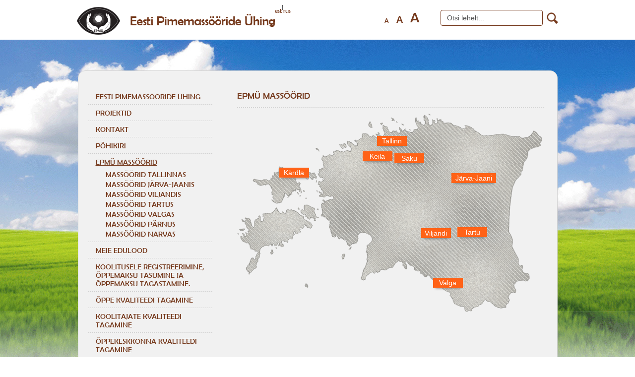

--- FILE ---
content_type: text/html; charset=utf-8
request_url: https://xn--pimemassrid-yfba.ee/EPM%C3%9C_mass%C3%B6%C3%B6rid
body_size: 2532
content:

             <!DOCTYPE html PUBLIC "-//W3C//DTD XHTML 1.0 Transitional//EN" "http://www.w3.org/TR/xhtml1/DTD/xhtml1-transitional.dtd">
<html xmlns="http://www.w3.org/1999/xhtml">
<head>
<meta http-equiv="X-UA-Compatible" content="IE=8, IE=9" />
<meta http-equiv="Content-Type" content="text/html; charset=utf-8" />
<title>Pimemassöörid.ee - EPMÜ massöörid</title>
<link type="text/css" href="https://xn--pimemassrid-yfba.ee/resources/css/index.css" rel="stylesheet" /><link type="text/css" href="https://xn--pimemassrid-yfba.ee/resources/css/zoom/slimbox2.css" rel="stylesheet" /><link type="text/css" href="https://xn--pimemassrid-yfba.ee/resources/css/style_nonie.css" rel="stylesheet" /><script type="text/javascript" src="https://xn--pimemassrid-yfba.ee/resources/js/jquery.js"></script><script type="text/javascript" src="https://xn--pimemassrid-yfba.ee/resources/js/jquery-ui-1.8.23.custom.min.js"></script><script type="text/javascript" src="https://xn--pimemassrid-yfba.ee/resources/js/lightbox.js"></script><script type="text/javascript" src="https://xn--pimemassrid-yfba.ee/resources/js/jquery.plugins.js"></script><script type="text/javascript" src="https://xn--pimemassrid-yfba.ee/resources/js/functions.js"></script><script type="text/javascript" src="https://xn--pimemassrid-yfba.ee/resources/js/jquery.nivo.slider.js"></script><script type="text/javascript" src="https://xn--pimemassrid-yfba.ee/resources/js/jquery.onload.js"></script><meta name="keywords" content="Pimemassöörid.ee" />
<meta name="description" content="Pimemassöörid.ee" />

</head>
<body>
<div class="main-wrapper">
    <div class="main-container">
        <div class="main-header">
            <a href="https://xn--pimemassrid-yfba.ee/"><img src="https://xn--pimemassrid-yfba.ee/resources/images/logo.png" border="0" alt="" /></a>
            <div class="side">
                <form name="search" action="https://xn--pimemassrid-yfba.ee/otsing" method="post">
                <input type="hidden" name="font-size-offset" value="0" />
                <span class="size-s" data-vtype="switch-font" data-font-size="-3">A</span>
                <span class="size-m" data-vtype="switch-font" data-font-size="0">A</span>
                <span class="size-l" data-vtype="switch-font" data-font-size="3">A</span>
                <input type="text" name="search_key" data-vtype="restorable-field" data-default="Otsi lehelt..." value="" />
                <img src="https://xn--pimemassrid-yfba.ee/resources/images/search_icon.png" border="0" alt="" onclick="document.search.submit();" />
                </form>
            </div>
			<table border="0" cellpadding="0" cellspacing="0">
				<tr><td colspan="2" id="languages"><table border="0" cellpadding="0" cellspacing="0"><tr><td class="keeled_noactiv"><a href="https://xn--pimemassrid-yfba.ee/Eesti_Pimemassööride_Ühing_" title="Eesti keel">est</a></td><td class="language_sep">|</td><td class="keeled_noactiv"><a href="https://xn--pimemassrid-yfba.ee/Массажный_центр" title="Pусский">rus</a></td></tr></table></td></tr>
			</table>
        </div>
        <div class="internal-wrapper">
            <div>
                <div class="internal-side">
                    <ul><li >
                            <a href="https://xn--pimemassrid-yfba.ee/Eesti_Pimemassööride_Ühing_">Eesti Pimemassööride Ühing</a></li>
<li >
                            <a href="https://xn--pimemassrid-yfba.ee/Projektid_1">Projektid</a></li>
<li >
                            <a href="https://xn--pimemassrid-yfba.ee/Kontakt_1">Kontakt</a></li>
<li >
                            <a href="https://xn--pimemassrid-yfba.ee/Põhikiri">Põhikiri</a></li>
<li class="active">
                            <a href="https://xn--pimemassrid-yfba.ee/EPMÜ_massöörid">EPMÜ massöörid</a>
<ul>
<li class="subitem-normal"><a href="https://xn--pimemassrid-yfba.ee/massoorid-2/massooridtallinnas/no-switch">MASSÖÖRID TALLINNAS</a></li>
<li class="subitem-normal"><a href="https://xn--pimemassrid-yfba.ee/massoorid-2/massöörid_järva-jaanis_1_1/no-switch">MASSÖÖRID JÄRVA-JAANIS</a></li>
<li class="subitem-normal"><a href="https://xn--pimemassrid-yfba.ee/massoorid-2/massöörid_viljandis/no-switch">MASSÖÖRID VILJANDIS</a></li>
<li class="subitem-normal"><a href="https://xn--pimemassrid-yfba.ee/massoorid-2/massöörid_tartus/no-switch">MASSÖÖRID TARTUS</a></li>
<li class="subitem-normal"><a href="https://xn--pimemassrid-yfba.ee/massoorid-2/massöörid_valgas/no-switch">MASSÖÖRID VALGAS</a></li>
<li class="subitem-normal"><a href="https://xn--pimemassrid-yfba.ee/massoorid-2/massööridpärnus/no-switch">MASSÖÖRID PÄRNUS</a></li>
<li class="subitem-normal"><a href="https://xn--pimemassrid-yfba.ee/massoorid-2/massöörid_narvas/no-switch">MASSÖÖRID NARVAS</a></li>
</ul>
</li>
<li >
                            <a href="https://xn--pimemassrid-yfba.ee/Meie_edulood">Meie edulood</a></li>
<li >
                            <a href="https://xn--pimemassrid-yfba.ee/KOOLITUSELE_REGISTREERIMINE,_ÕPPEMAKSU_TASUMINE_JA_ÕPPEMAKSU_TAGASTAMINE.">KOOLITUSELE REGISTREERIMINE, ÕPPEMAKSU TASUMINE JA ÕPPEMAKSU TAGASTAMINE.</a></li>
<li >
                            <a href="https://xn--pimemassrid-yfba.ee/ÕPPE_KVALITEEDI_TAGAMINE">ÕPPE KVALITEEDI TAGAMINE</a></li>
<li >
                            <a href="https://xn--pimemassrid-yfba.ee/KOOLITAJATE_KVALITEEDI_TAGAMINE">KOOLITAJATE KVALITEEDI TAGAMINE</a></li>
<li >
                            <a href="https://xn--pimemassrid-yfba.ee/ÕPPEKESKKONNA_KVALITEEDI_TAGAMINE">ÕPPEKESKKONNA KVALITEEDI TAGAMINE</a></li>
<li >
                            <a href="https://xn--pimemassrid-yfba.ee/TAGASISIDE_KOGUMISE_KORD">TAGASISIDE KOGUMISE KORD</a></li>
<li >
                            <a href="https://xn--pimemassrid-yfba.ee/Koolituskeskus">Koolituskeskus</a></li>
<li >
                            <a href="https://xn--pimemassrid-yfba.ee/Uudised_1_1_1_1_1_1_1_1_1_1_1_1_1_1_1">Uudised. Hiromasaaž</a></li>
<li >
                            <a href="https://xn--pimemassrid-yfba.ee/REFLEKSOTERAAPIA_KURSUS">REFLEKSOTERAAPIA KURSUS</a></li>
<li >
                            <a href="https://xn--pimemassrid-yfba.ee/KOOLITUSED_2025">KOOLITUSED 2025</a></li>
<li >
                            <a href="https://xn--pimemassrid-yfba.ee/LÜMFIMASSAAŽI_KURSUS">LÜMFIMASSAAŽI KURSUS</a></li>
<li >
                            <a href="https://xn--pimemassrid-yfba.ee/Uudis!_Soome_traditsioonilise_massaaži_kursused">Uudis! Soome traditsioonilise massaaži kursused</a></li>
</ul>
                    
                    <img src="https://xn--pimemassrid-yfba.ee/resources/images/side_img.png" border="0" alt="" />
                </div>
                <div class="internal-content">
                    <h1>EPMÜ massöörid</h1>
                    <p></p>
            <div class="map-container">
                <a href="https://xn--pimemassrid-yfba.ee/massoorid-2/MASSOORIDTALLINNAS/no-switch" class="point-tallinn">Tallinn</a>
                <a href="https://xn--pimemassrid-yfba.ee//no-switch" class="point-keila">Keila</a>
                <a href="https://xn--pimemassrid-yfba.ee//no-switch" class="point-saku">Saku</a>
                <a href="https://xn--pimemassrid-yfba.ee/massoorid-2/MASSÖÖRID_KÄRDLAS/no-switch" class="point-kardla">Kärdla</a>
                <a href="https://xn--pimemassrid-yfba.ee/massoorid-2/MASSÖÖRID_JÄRVA-JAANIS_1_1/no-switch" class="point-jarva-jaani">Järva-Jaani</a>
                <a href="https://xn--pimemassrid-yfba.ee/massoorid-2/MASSÖÖRID_VILJANDIS/no-switch" class="point-viljandi">Viljandi</a>
                <a href="https://xn--pimemassrid-yfba.ee/massoorid-2/MASSÖÖRID_TARTUS/no-switch" class="point-tartu">Tartu</a>
                <a href="https://xn--pimemassrid-yfba.ee/massoorid-2/MASSÖÖRID_VALGAS/no-switch" class="point-valga">Valga</a>
            </div>
        
                </div>
                <div class="clear-both"></div>
            </div>
            <div class="footer-nav">
                <span class="shadow-top"></span>
                <div class="footer-nav-panel">
                    <span class="tab">LEIA KIIRESTI</span>
                    <div class="icon-container-register">
                        <img src="https://xn--pimemassrid-yfba.ee/resources/images/icon_register.png" border="0" alt="" />
                        <a href="/massoorid-2">REGISTREERI<br/>MASSAAZILE</a>
                    </div>
                    <div class="separator"></div>
                    <div class="icon-container-massage">
                        <img src="https://xn--pimemassrid-yfba.ee/resources/images/icon_massage.png" border="0" alt=""/>
                        <a href="/massoorid-2">MASSÖÖRID</a>
                    </div>
                    <div class="separator"></div>
                    <div class="icon-container-pricelist">
                        <img src="https://xn--pimemassrid-yfba.ee/resources/images/icon_pricelist.png" border="0" alt=""/>
                        <a href="/Hinnakiri_1">HINNAKIRI</a>
                    </div>
                    <div class="separator"></div>
                    <div class="icon-container-contact">
                        <img src="https://xn--pimemassrid-yfba.ee/resources/images/icon_contact.png" border="0" alt=""/>
                        <a href="/Kontakt_2">KONTAKT</a>
                    </div>
                </div>
                <span class="shadow-bottom"></span>
            </div>
            <ul class="internal-labels">
                <li>Eesti Pimemassööride Ühing</li>
                <li>Tondi 8a, 11313 Tallinn</li>
                <li>E-mail: info(ät)pimemassoorid.ee</li>
                <li>Telefon: +372 55 75 310</li>
            </ul>
        </div>
        <br/>
    </div>
</div>


</body>
</html>


--- FILE ---
content_type: text/css
request_url: https://xn--pimemassrid-yfba.ee/resources/css/index.css
body_size: 3043
content:
/* Overall CSS */
html{overflow-y:scroll;}
body{background: #fff; color:#4d4d4d; margin: 0px;padding: 0px; font:13px brlnsr,Arial;}


*{ resize:none;outline-width:0; }


p{margin:2px; padding:0; }
h1{ font-size: 22px; font-weight: normal;}
h2{ font-size: 18px; font-weight: normal;}
h3{ font-size: 16px; font-weight: normal;}
h4{ font-size: 14px; font-weight: bold;}
h5 { font-size: 12px; font-weight: bold;}
h6{ font-size: 12px; font-weight: normal;}
p{ }
h1,h2,h3,h4,h5,h6 {color:#000; padding: 0px; margin:0px;}
img {border:0px;}
textarea{resize:none;}


table {border-collapse:collapse; padding:0px; border-spacing: 0; }

ul{padding:0; margin:0;}
ul li{}
.pointer{cursor:pointer;}
.relative{position:relative;}
.clear-both{clear:both;}

a{color:#75391c; text-decoration:none; border:0px;}
a:hover{color:#75391c; text-decoration: underline; border:0px;}

 
/* Main */
.main-wrapper{width:100%; background:url('../images/bg.jpg') center 80px repeat-x; min-width: 1000px}
.main-container{width:970px; margin:0 auto;}

/* Header */
.main-header{height:72px;}
.main-header a{float:left; margin-top:14px;}
.main-header .side{float:right; margin-top:20px;}

.size-s,.size-m,.size-l{float:left; color:#75391c; margin-right:15px; cursor:pointer; text-decoration: none;}
.size-s:hover,.size-m:hover,.size-l:hover{text-decoration: underline;}
.size-s{font-size:13px; margin-top:14px;}
.size-m{font-size:20px; margin-top:7px;}
.size-l{font-size:28px;}
.main-header .side input{float:left; margin-left:28px; border:1px solid #75391c; border-radius: 4px; padding:7px 12px; color:#4d4d4d; font-size:14px; width:180px;}
.main-header .side img{float:left; margin-left:8px; margin-top:5px; cursor:pointer;}

/* Frontpage select */
.content-top-shadow{width:749px; height:8px; margin:0 auto; background:url('../images/shadow_top.png') center bottom no-repeat; }
.overall-select-content{height:550px; border-bottom:1px dotted #c7c7c7;}

.overall-box-l,.overall-box-r{width:468px; height:405px; cursor: pointer; background:#fff; background-position: right bottom; background-repeat: no-repeat;  border-radius:19px; margin-top:70px; box-shadow:inset 0px 0px 3px #c0cde4;}
.overall-box-l{float:left}
.overall-box-r{float:right;}

.overall-box-l span,.overall-box-r span{display: block; margin:20px 35px 20px 35px; color:#75391c; font-size:34px; line-height:38px;}
.overall-box-l p,.overall-box-r p{display: block; margin:0px 35px; color:#4d4d4d; font-size:22px; line-height:28px; font-family: Arial;}

.content-bottom-shadow{width:970px; height:10px; margin:0 auto; background:url('../images/shadow_bottom.png') center top no-repeat; border-bottom:1px dotted #c7c7c7;}
.footer-labels{margin: 10px auto; padding:0px; width:950px;}
.footer-labels li{list-style-type:none; padding:0px; margin: 0px; float:left; margin:0px 25px; font-size:14px; font-family: Arial;}

/* Internal main */
.internal-wrapper{width:925px; margin:70px auto 40px auto; padding:35px 20px 35px 20px; background:#f1f1f1; border-radius: 15px; border:1px solid #d4d4d4;}

.internal-labels{border-top:1px dotted #c7c7c7; margin:20px auto 10px auto; padding:0px;}
.internal-labels li{list-style-type:none; padding:8px 0px; margin: 0px; float:left; margin:0px 20px; font-size:14px; font-family: Arial;}

.internal-side{float:left; padding-right:50px; width:250px;}


/* Menu */
.internal-side ul{list-style-type:none; padding:0px; margin:0px;}
.internal-side ul li {padding:0px; margin:0px; list-style-type: none; background:url('../images/dash.png') left bottom repeat-x;}

.internal-side ul li a{display:block; padding:8px 15px; color:#75391c; text-decoration: none; font-size:15px; text-transform: uppercase; font-family: brlnsr;}
.internal-side ul li.active a{text-decoration: underline;}
.internal-content{float:left; width:620px;}
.internal-content td{padding:4px;}

.internal-side ul li ul {margin:0px 0px 0px 25px; padding-bottom:5px;}
.internal-side ul li ul li{background:none !important; padding:0px !important;}
.internal-side ul li ul li a,.internal-side ul li.active ul li a{padding:0px 10px 3px 10px !important; text-decoration: none;}

.subitem-active a{text-decoration: underline !important;}
.internal-side img{margin-top:70px;}


/* Content */
.internal-content{font:14px Arial; line-height:24px; min-height:500px;}
.internal-content h1{padding:3px 0px 12px 0px; margin:0px 0px 12px 0px; background:url('../images/dash.png') left bottom repeat-x; color:#75391c; font-family:brlnsr,Arial; text-transform: uppercase; font-size:18px;}


/* Search */
.result-title{font-size:18px;}
.result-title a{text-decoration: none;}
.result-body{padding:10px 0px 25px 0px;}


/* Slider */
.slider{margin-bottom:10px; position:relative;}

.slider-canvas{width:620px; height:170px; border-radius: 12px; position: relative;}
.slider-canvas .title{display: block; padding:25px 20px 0px 20px; font-size:24px; color:#fff; text-shadow: #C0C0C0 0px 1px 2px;}
.slider-canvas .description{display: block; position: absolute; bottom:0px; padding:0px 20px 15px 20px; color:#fefefe;}


.slider .slides{margin:0px; padding:14px 0px 0px 0px; width:620px; background:url('../images/slider_shadow.png') center top no-repeat;}
.slider ul{float:left; margin:0px;padding:0px;}
.slider ul li{float:left; list-style-type:none; padding:0px; margin:0px 3px;}

.slideshow-item-normal{width:13px; height:13px; background:url('../images/slide_normal.png') no-repeat; cursor:pointer;}
.slideshow-item-active{width:13px; height:13px; background:url('../images/slide_active.png') no-repeat; cursor:pointer;}


/* Footer nav */
.footer-nav{margin:30px 0px 0px 0px; position:relative;}
.footer-nav-panel{background:#fff; border:1px solid #d4d4d4; padding:20px 30px; height:91px;}
.footer-nav .shadow-top{display:block; background:url('../images/footer_shadow_top.png') center top no-repeat; height:15px;}
.footer-nav .shadow-bottom{display:block; background:url('../images/footer_shadow_bottom.png') center bottom no-repeat; height:15px;}

.icon-container-register,.icon-container-massage,.icon-container-pricelist,.icon-container-contact{float:left; height:91px;}
.icon-container-register img,.icon-container-massage img,.icon-container-pricelist img,.icon-container-contact img{float:left; margin-right:22px;}
.icon-container-register a,.icon-container-massage a,.icon-container-pricelist a,.icon-container-contact a{float:left;  color:#75391c; font-family:Arial; text-transform: uppercase; font-size:18px; text-decoration: none;}


.icon-container-register img{margin-top:0px;}
.icon-container-register a{margin-top:20px;}

.icon-container-massage img{margin-top:10px;}
.icon-container-massage a{margin-top:30px;}

.icon-container-pricelist img{margin-top:12px;}
.icon-container-pricelist a{margin-top:30px;}

.icon-container-contact img{margin-top:14px;}
.icon-container-contact a{margin-top:30px;}

.separator{float:left; background:url('../images/separator.png') center center no-repeat; width:2px; padding:0px 22px 0px 14px; height:91px;}
.tab{position:absolute; right:0px; margin-right:10px; top:4px; background:url('../images/tab.png') no-repeat; width:154px; height:29px; line-height:29px; color:#fff; text-transform: uppercase; text-align: center;}

/* Map */
.map-container{margin-top:10px; background:url('../images/map.png') no-repeat; width:615px; height:400px; position:relative;}
.map-container a{display: block; position:absolute; width:60px; height:20px; text-align: center; line-height:20px; color:#fff; background:#ff6217; box-shadow:0px 6px 5px -5px #777; text-decoration: none;}

.point-tallinn{left:282px; top:45px;}
.point-saku{left:317px; top:80px;}
.point-keila{left:253px; top:76px;}
.point-kardla{left:85px; top:109px;}
.point-jarva-jaani{left:432px; top:120px; width:90px !important;}
.point-viljandi{left:371px; top:231px;}
.point-tartu{left:444px; top:229px;}
.point-valga{left:395px; top:331px;}


/* Gallery images */
.gallery-images{margin-top:25px;}
.gallery-images .gallery-image{float:left; margin:0px 4px 16px 4px; border:1px solid red; position:relative; background:#fff; padding:3px; border:1px solid #C4C4C4; border-radius: 2px; width:185px; height:125px;}
.gallery-images .gallery-image span{display: block; position:absolute; z-index:15; bottom:3px; left:0px; margin:0px 0px 0px 3px; padding:0px 0px; background:rgba(0,0,0,0.6); width:185px; color:#fff; font-size:14px; text-align: center;}
.gallery-images .gallery-image:hover span{color:#bf6339;}
.gallery-images .gallery-image img{position: absolute; top:3px; left:3px; z-index:10;}

/* Pagination */
.pagination{margin-top:25px;}
.pagination a{float:left; display: block; margin:0px 2px 4px 2px; width:20px; height:20px; text-align: center; font:14px/20px Arial; text-decoration: none; border-radius: 3px; border:1px solid #C0C0C0; color:#bf6339;}
.pagination a.active{background:#bf6339; border:1px solid #bf6339; color:#fff; box-shadow: inset 0px 0px 5px #666;}

.clear-both{ display: block; clear:both; }

/* Pagination */
.side form { display:block; float:left; }
.keeled { display:block; float:right; font-size:2em; text-transform:uppercase; padding:0px; margin:0px 0px 0px 20px; }
.keeled a { padding:0px; margin:0px 5px; }



--- FILE ---
content_type: application/javascript
request_url: https://xn--pimemassrid-yfba.ee/resources/js/jquery.onload.js
body_size: 2668
content:
var a_slide_time=7;
var a_counter=0;
var a_switching=false;

(function($){$(document).ready(function(){
        
        //font size
        $("[data-vtype=switch-font]").each(function(){
            $(this).bind("click",function(){
                setFontSize($(this).attr("data-font-size"));
            });
        });
        
        
        //restorable field
        $("[data-vtype=restorable-field]").each(function(){
            $(this).bind("focusin", function() {
                if ($(this).attr("data-default")==undefined || $(this).val()==$(this).attr("data-default")) $(this).val("");
            });

            $(this).bind("focusout", function() {
                if ($(this).attr("data-default")==undefined || $(this).val()=="") {
                    $(this).val($(this).attr("data-default"));
                }
            });

            //default state
            if ($(this).attr("data-default")==undefined || $(this).val()=="") $(this).val($(this).attr("data-default"));
        });
        
        applyFont();
        
        //slideshow
        initSlider();

       

});})(jQuery);


function applyFont(){
    var current_offset=parseInt($("[name=font-size-offset]").val());  

    if (current_offset!=0){
        $("*").each(function(){
            if ($(this).parents(".main-header").length==0){
                var current=parseInt($(this).css("font-size"));
                $(this).css("font-size",(parseInt(current)+parseInt(current_offset))+"px");
            }
        });
    }
}

function setFontSize(font_size){
    //apply style
    var current_offset=parseInt($("[name=font-size-offset]").val());  
    var new_offset=0;
    
    if (font_size!=0){
        new_offset=current_offset+parseInt(font_size);
        $("[name=font-size-offset]").val(new_offset);

        $("*").each(function(){
            if ($(this).parents(".main-header").length==0){
                var current=parseInt($(this).css("font-size"));
                $(this).css("font-size",(parseInt(current)+parseInt(font_size))+"px");
            }
        });

    } else {
        //reset to default
        
        $("*").each(function(){
            if ($(this).parents(".main-header").length==0){
                var current=parseInt($(this).css("font-size"));

                if (current_offset>0){
                    $(this).css("font-size",(parseInt(current)-parseInt(current_offset))+"px");
                } else {
                    $(this).css("font-size",(parseInt(current)+Math.abs(parseInt(current_offset)))+"px");
                }
            }
        });
 
        
        $("[name=font-size-offset]").val("0");
        new_offset=0;
    }
  
    //save font size
    $.ajax({
            url: "include/external/setfont.php",
            type: "POST",
            dataType: "text",
            data: {
                "font_size": new_offset
            },
            success: function(data){}
    });
}


var a_elements=new Array();

function clearField(e){
	var i=-1;
	for (var a=0;a<a_elements.length;a++){
		if (a_elements[a][0]==e.name){
			i=a;
			break;
		}
	}

	if (i==-1){
		var a_item=new Array(3);
		a_item[0]=e.name;
		a_item[1]=e.value;
		a_item[2]=1;
		e.value="";
		
		a_elements.push(a_item);
	} else {
		if (a_elements[i][2]==0){
			if (e.value==a_elements[i][1]){
				e.value="";
			}
			a_elements[i][2]=1;
		}
	}
}

function restoreField(e){
	if (e.value==""){
		var i=-1;
		for (var a=0;a<a_elements.length;a++){
			if (a_elements[a][0]==e.name){
				i=a;
				break;
			}
		}
		if (i>-1){
			$(e).val(a_elements[i][1]);
			a_elements[i][2]=0;
		}
	}	
}


(function($){
    $.fn.custom_checkbox = function(options) {
        var settings = $.extend({
                wrapper_class : 'ui-corner-tr ui-corner-bl ui-state-default',
                checked : 'ui-icon-check',
                unchecked : ''
        },options||{});
        
        $.each(['','un'],function(i,e){
            if(settings[e+'checked'].substr(0,8)=='ui-icon-'){
                settings[e+'checked'] += ' ui-icon';
            }
        });
        
        settings.checkbox = this.filter(':checkbox:not(.is_custom_checkbox)');        
        
        $(settings.checkbox).wrap(function(){            
          return '<div class="custom_checkbox ' + settings.wrapper_class + '" />';
        });
        
        $(settings.checkbox).parent('.custom_checkbox').each(function(){
            var id = $(':checkbox',this).attr('id');
            if (id === undefined) {
                id = randString();
                $(':checkbox',this).attr('id',id);
            }
            var label_class = settings.unchecked;
            if($('#'+id+':checked').length){
                label_class = settings.checked;
            }
            $(':checkbox',this).addClass('is_custom_checkbox');            
            $(this).append('<label for="'+id+'" class="'+label_class+'">&nbsp;</label>');
            
            $(this).hover(function(){
               $(this).toggleClass('ui-state-hover'); 
            });
            $(':checkbox',this).change(function(){
                label_class = settings.unchecked;
                if($('#'+id+':checked').length){
                    label_class = settings.checked;
                }
                $('label[for="'+id+'"]').attr('class',label_class);
            });
        });
        return this;
    };
})(jQuery);



function initSlider(){
    var a_num=0;
    if ($(".slider").length!=0){
        
        //slider click
        $(".slider").bind("click", function(){
            slideClick();
        });

        //prepare slides
        $("[data-vtype=slideshow-slide]").each( function(index) {    
            //bind click
            $(this).bind("click",function(){
                sliderActiveSlide($(this));
            });

            //set default
            if (a_num==0){
                $(".slider-canvas").css("background-image","url('"+$(this).attr("data-slide-image")+"')");
                sliderActiveSlide($(this).get(0));
            }

            a_num++;
        });
        
        //nav click
        $("[data-vtype=slideshow-slide]").each(function(index){
            $(this).bind("click",function(){
                sliderActiveSlide($(this).get(0));
            });
        });

        a_counter=a_slide_time;
        setTimeout("changeSlide()",1000);
    }
}


function sliderActiveSlide(element){
    a_switching=true;
    
    a_counter=a_slide_time;
    $("[data-vtype=slideshow-slide]").each( function(index) {
            $(this).attr("active","0");
    });
    $(element).attr("active","1");
    
    //$("#slide-link").attr("href",$(element).attr("link"));
    
    $(".slider").animate({
            opacity: 0.3
            },600, function (){
                $(".slider-canvas").css("background-image","url('"+$(element).attr("data-slide-image")+"')");
                $(".slider-canvas > .title").html($(element).attr("data-slide-title"));
                $(".slider-canvas > .description").html($(element).attr("data-slide-body"));
        $(".slider").animate({opacity: 1},600,function () {a_switching=false;});
    });
    
    //sev nav item
    $("[data-vtype=slideshow-slide]").each(function(index){
        if ($(this).attr("active")!="1"){
            $(this).attr("class","slideshow-item-normal");
        } else $(this).attr("class","slideshow-item-active")
    });
        

    a_counter=a_slide_time;
}

function switchSlide(direction){
    var a_active,a_total;
    a_active=0; a_total=0;
        
    $("[data-vtype=slideshow-slide]").each( function(index) {
        if ($(this).attr("active")=="1") a_active=index; 
            a_total=index;
    });

    if (direction=="next"){
        if (a_active>=a_total) {
            sliderActiveSlide($("[data-vtype=slideshow-slide]").get(0));
        }else sliderActiveSlide($("[data-vtype=slideshow-slide]").get(a_active+1));
    }
}

function changeSlide(){
    if (a_counter>0){
        a_counter--;
    } else{
        switchSlide("next");
    }
    setTimeout("changeSlide()",1000);
}

function slideClick(element){
    if (!a_switching){
        $("[data-vtype=slideshow-slide]").each( function(index) {
            if ($(this).attr("active")=="1" && $(this).attr("link")!=""){
                //window.location=$(this).attr("link");
            }
    });
    }
}

--- FILE ---
content_type: application/javascript
request_url: https://xn--pimemassrid-yfba.ee/resources/js/jquery.plugins.js
body_size: 4297
content:
/*
	Slimbox v2.04 - The ultimate lightweight Lightbox clone for jQuery
	(c) 2007-2010 Christophe Beyls <http://www.digitalia.be>
	MIT-style license.
*/
(function(w){var E=w(window),u,f,F=-1,n,x,D,v,y,L,r,m=!window.XMLHttpRequest,s=[],l=document.documentElement,k={},t=new Image(),J=new Image(),H,a,g,p,I,d,G,c,A,K;w(function(){w("body").append(w([H=w('<div id="lbOverlay" />')[0],a=w('<div id="lbCenter" />')[0],G=w('<div id="lbBottomContainer" />')[0]]).css("display","none"));g=w('<div id="lbImage" />').appendTo(a).append(p=w('<div style="position: relative;" />').append([I=w('<a id="lbPrevLink" href="#" />').click(B)[0],d=w('<a id="lbNextLink" href="#" />').click(e)[0]])[0])[0];c=w('<div id="lbBottom" />').appendTo(G).append([w('<a id="lbCloseLink" href="#" />').add(H).click(C)[0],A=w('<div id="lbCaption" />')[0],K=w('<div id="lbNumber" />')[0],w('<div style="clear: both;" />')[0]])[0]});w.slimbox=function(O,N,M){u=w.extend({loop:false,overlayOpacity:0.8,overlayFadeDuration:400,resizeDuration:400,resizeEasing:"swing",initialWidth:250,initialHeight:250,imageFadeDuration:400,captionAnimationDuration:400,counterText:"Image {x} of {y}",closeKeys:[27,88,67],previousKeys:[37,80],nextKeys:[39,78]},M);if(typeof O=="string"){O=[[O,N]];N=0}y=E.scrollTop()+(E.height()/2);L=u.initialWidth;r=u.initialHeight;w(a).css({top:Math.max(0,y-(r/2)),width:L,height:r,marginLeft:-L/2}).show();v=m||(H.currentStyle&&(H.currentStyle.position!="fixed"));if(v){H.style.position="absolute"}w(H).css("opacity",u.overlayOpacity).fadeIn(u.overlayFadeDuration);z();j(1);f=O;u.loop=u.loop&&(f.length>1);return b(N)};w.fn.slimbox=function(M,P,O){P=P||function(Q){return[Q.href,Q.title]};O=O||function(){return true};var N=this;return N.unbind("click").click(function(){var S=this,U=0,T,Q=0,R;T=w.grep(N,function(W,V){return O.call(S,W,V)});for(R=T.length;Q<R;++Q){if(T[Q]==S){U=Q}T[Q]=P(T[Q],Q)}return w.slimbox(T,U,M)})};function z(){var N=E.scrollLeft(),M=E.width();w([a,G]).css("left",N+(M/2));if(v){w(H).css({left:N,top:E.scrollTop(),width:M,height:E.height()})}}function j(M){if(M){w("object").add(m?"select":"embed").each(function(O,P){s[O]=[P,P.style.visibility];P.style.visibility="hidden"})}else{w.each(s,function(O,P){P[0].style.visibility=P[1]});s=[]}var N=M?"bind":"unbind";E[N]("scroll resize",z);w(document)[N]("keydown",o)}function o(O){var N=O.keyCode,M=w.inArray;return(M(N,u.closeKeys)>=0)?C():(M(N,u.nextKeys)>=0)?e():(M(N,u.previousKeys)>=0)?B():false}function B(){return b(x)}function e(){return b(D)}function b(M){if(M>=0){F=M;n=f[F][0];x=(F||(u.loop?f.length:0))-1;D=((F+1)%f.length)||(u.loop?0:-1);q();a.className="lbLoading";k=new Image();k.onload=i;k.src=n}return false}function i(){a.className="";w(g).css({backgroundImage:"url("+n+")",visibility:"hidden",display:""});w(p).width(k.width);w([p,I,d]).height(k.height);w(A).html(f[F][1]||"");w(K).html((((f.length>1)&&u.counterText)||"").replace(/{x}/,F+1).replace(/{y}/,f.length));if(x>=0){t.src=f[x][0]}if(D>=0){J.src=f[D][0]}L=g.offsetWidth;r=g.offsetHeight;var M=Math.max(0,y-(r/2));if(a.offsetHeight!=r){w(a).animate({height:r,top:M},u.resizeDuration,u.resizeEasing)}if(a.offsetWidth!=L){w(a).animate({width:L,marginLeft:-L/2},u.resizeDuration,u.resizeEasing)}w(a).queue(function(){w(G).css({width:L,top:M+r,marginLeft:-L/2,visibility:"hidden",display:""});w(g).css({display:"none",visibility:"",opacity:""}).fadeIn(u.imageFadeDuration,h)})}function h(){if(x>=0){w(I).show()}if(D>=0){w(d).show()}w(c).css("marginTop",-c.offsetHeight).animate({marginTop:0},u.captionAnimationDuration);G.style.visibility=""}function q(){k.onload=null;k.src=t.src=J.src=n;w([a,g,c]).stop(true);w([I,d,g,G]).hide()}function C(){if(F>=0){q();F=x=D=-1;w(a).hide();w(H).stop().fadeOut(u.overlayFadeDuration,j)}return false}})(jQuery);

// AUTOLOAD CODE BLOCK (MAY BE CHANGED OR REMOVED)
if (!/android|iphone|ipod|series60|symbian|windows ce|blackberry/i.test(navigator.userAgent)) {
	jQuery(function($) {
		$("a[rel^='lightbox']").slimbox({/* Put custom options here */}, null, function(el) {
			return (this == el) || ((this.rel.length > 8) && (this.rel == el.rel));
		});
	});
}


(function ($) {
    $.fn.cs = function (options) {
        var opts = $.extend({}, $.fn.cs.defaults, options);
        var init = function ($textarea) {
            var ta_width = $textarea.width();
            var ta_height = $textarea.height();
            opts.ta_height = ta_height;
            //$textarea.wrap('<div class="textarea-container"></div>');
            var $parent = $textarea.parent();
            var scrollbarString = '<div class="textarea-scrollbar"><a class="up" href="#"></a>' + '<div class="slider"><div class="bar">' + '<div class="bar-top"></div>' + '<div class="bar-bottom"></div>' + '</div></div>' + '<a href="#" class="down"></a></div>';
            $parent.append(scrollbarString);
            $parent.width(ta_width);
            $parent.height(ta_height);
            return new $.fn.cs.Class($parent, opts)
        };
        var csCollection = new Array();
        this.each(function () {
            var $this = $(this);
            csCollection.push(init($this))
        });
        return csCollection
    };
    $.fn.cs.defaults = {
        vs: 16,
        theme: '',
        redrawBar: true
    };
    $.fn.cs.Class = function ($el, opts) {
        this.opts = opts;
        this.$el = $el;
        var me = this;
        this.ta = this.$el.find('textarea').get(0);
        this.ta.getScrollable = function () {
            return this.scrollHeight - this.clientHeight
        };
        this.ta.getPercentVisible = function () {
            return this.clientHeight / this.scrollHeight
        };
        this.scrollbar = {
            $e: this.$el.find('.textarea-scrollbar'),
            spinup: {
                $e: this.$el.find('.up'),
                scroll: function () {
                    if (me.ta.scrollTop - me.opts.vs > 0) {
                        me.ta.scrollTop -= me.opts.vs
                    } else {
                        me.ta.scrollTop = 0
                    }
                    if (me.FixScroll) me.scrollbar.slider.bar.draw()
                }
            },
            spindown: {
                $e: this.$el.find('.down'),
                scroll: function () {
                    if ((me.ta.scrollHeight - me.ta.clientHeight) - (me.ta.scrollTop + me.opts.vs) > 0) {
                        me.ta.scrollTop += me.opts.vs
                    } else {
                        me.ta.scrollTop = (me.ta.scrollHeight - me.ta.clientHeight)
                    }
                    if (me.FixScroll) me.scrollbar.slider.bar.draw()
                }
            },
            slider: {
                $e: this.$el.find('.slider'),
                bar: {
                    $e: this.$el.find('.bar'),
                    draw: function () {
                        if (me.ta.getScrollable() <= 0) {
                            me.scrollbar.$e.css('visibility', 'hidden')
                        } else {
                            me.scrollbar.$e.css('visibility', 'visible')
                        }
                        this.drawHeight();
                        if (me.FixScroll) {
                            clearTimeout(this.timerScroll);
                            this.timerScroll = setTimeout(function () {
                                me.scrollbar.slider.bar.setPosition()
                            }, 50)
                        } else {
                            this.setPosition()
                        }
                    },
                    drawHeight: function () {
                        var h = parseInt(me.scrollbar.slider.$e.height() * (me.ta.getPercentVisible()));
                        this.$e.css('height', h)
                    },
                    setPosition: function () {
                        var ps = me.ta.scrollTop / me.ta.getScrollable();
                        var top = parseInt((me.scrollbar.slider.$e.height() - this.$e.height()) * ps);
                        this.$e.css('top', top)
                    },
                    toggleDrag: function (e) {
                        if (e.type == 'mousedown') {
                            this.StartDragAtY = e.pageY;
                            this.startDrag()
                        } else if (this.dragging == true) {
                            this.stopDrag()
                        }
                    },
                    startDrag: function () {
                        debug('start Drag');
                        this.dragging = true;
                        selectable(this.$e.get(0), false);
                        this.StartDragTop = parseInt(this.$e.css('top').split('px')[0]);
                        this.$e.bind('mousemove', function (e) {
                            me.scrollbar.slider.bar.drag(e)
                        });
                        $(me.ta).unbind('scroll keyup')
                    },
                    stopDrag: function () {
                        this.dragging = false;
                        selectable(this.$e.get(0), true);
                        this.$e.unbind('mousemove');
                        this.StartDragAtY = 0;
                        $(me.ta).bind('scroll keyup', function (e) {
                            me.scrollbar.slider.bar.draw()
                        })
                    },
                    drag: function (e) {
                        var delta = this.StartDragAtY - e.pageY;
                        var top = this.StartDragTop;
                        var newtop = top - delta;
                        if (newtop >= 0 && newtop <= (me.scrollbar.slider.$e.height() - this.$e.height())) {
                            this.$e.css('top', newtop)
                        }
                        this.scrollTA();
                        return false
                    },
                    scrollTA: function () {
                        var delta = me.scrollbar.slider.$e.height() - this.$e.height();
                        var top = parseInt(this.$e.css('top').split('px')[0]);
                        me.ta.scrollTop = me.ta.getScrollable() * (top / delta)
                    }
                }
            }
        };
        var init = function () {
            me.FixScroll = ($.browser.safari || $.browser.opera);
            me.$el.addClass(me.opts.theme);
            me.scrollbar.slider.bar.draw();
            bindEvents()
        };
        var bindEvents = function () {
            me.scrollbar.spinup.$e.bind('click', function (e) {
                me.scrollbar.spinup.scroll();
                return false
            });
            me.scrollbar.spindown.$e.bind('click', function (e) {
                me.scrollbar.spindown.scroll();
                return false
            });
            $(me.ta).bind('scroll keyup', function (e) {
                me.scrollbar.slider.bar.draw()
            });
            me.scrollbar.slider.bar.$e.bind('mousedown mouseup mouseleave', function (e) {
                me.scrollbar.slider.bar.toggleDrag(e)
            });
            if (me.FixScroll) {
                me.ta.addEventListener('mousewheel', function (e) {
                    me.scrollbar.slider.bar.draw()
                }, false)
            }
        };
        var selectable = function (elem, bool) {
            if (!elem) return;
            elem.unselectable = bool ? "off" : "on";
            elem.onselectstart = function () {
                return bool
            };
            if (document.selection && document.selection.empty) document.selection.empty();
            if (elem.style) elem.style.MozUserSelect = bool ? "" : "none"
        };
        init()
    };

    function debug(data) {
        if (typeof (console) != 'undefined') {
            console.log(data)
        }
    }
})(jQuery);


